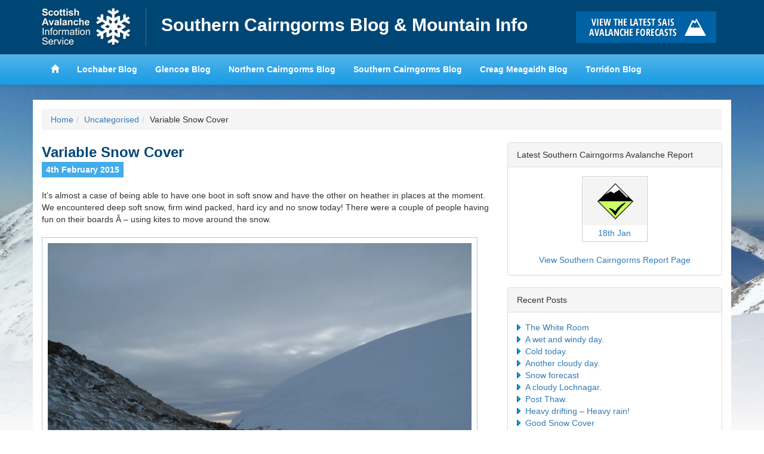

--- FILE ---
content_type: text/html; charset=UTF-8
request_url: https://scairngormsblog.sais.gov.uk/2015/02/variable-snow-cover/
body_size: 11411
content:
<!DOCTYPE html>
<html lang="en">
<head>
<meta charset="utf-8">
<meta http-equiv="X-UA-Compatible" content="IE=edge">
<meta name="viewport" content="width=device-width, initial-scale=1">
<title>Southern Cairngorms Blog &amp; Mountain Info &raquo; Variable Snow Cover</title>
<link href='https://fonts.googleapis.com/css?family=Karla:400,700,400italic,700italic' rel='stylesheet' type='text/css'>
<meta name='robots' content='max-image-preview:large' />
<link rel="alternate" type="application/rss+xml" title="Southern Cairngorms Blog &amp; Mountain Info &raquo; Variable Snow Cover Comments Feed" href="https://scairngormsblog.sais.gov.uk/2015/02/variable-snow-cover/feed/" />
<link rel="alternate" title="oEmbed (JSON)" type="application/json+oembed" href="https://scairngormsblog.sais.gov.uk/wp-json/oembed/1.0/embed?url=https%3A%2F%2Fscairngormsblog.sais.gov.uk%2F2015%2F02%2Fvariable-snow-cover%2F" />
<link rel="alternate" title="oEmbed (XML)" type="text/xml+oembed" href="https://scairngormsblog.sais.gov.uk/wp-json/oembed/1.0/embed?url=https%3A%2F%2Fscairngormsblog.sais.gov.uk%2F2015%2F02%2Fvariable-snow-cover%2F&#038;format=xml" />
<style id='wp-img-auto-sizes-contain-inline-css' type='text/css'>
img:is([sizes=auto i],[sizes^="auto," i]){contain-intrinsic-size:3000px 1500px}
/*# sourceURL=wp-img-auto-sizes-contain-inline-css */
</style>
<style id='wp-emoji-styles-inline-css' type='text/css'>

	img.wp-smiley, img.emoji {
		display: inline !important;
		border: none !important;
		box-shadow: none !important;
		height: 1em !important;
		width: 1em !important;
		margin: 0 0.07em !important;
		vertical-align: -0.1em !important;
		background: none !important;
		padding: 0 !important;
	}
/*# sourceURL=wp-emoji-styles-inline-css */
</style>
<style id='wp-block-library-inline-css' type='text/css'>
:root{--wp-block-synced-color:#7a00df;--wp-block-synced-color--rgb:122,0,223;--wp-bound-block-color:var(--wp-block-synced-color);--wp-editor-canvas-background:#ddd;--wp-admin-theme-color:#007cba;--wp-admin-theme-color--rgb:0,124,186;--wp-admin-theme-color-darker-10:#006ba1;--wp-admin-theme-color-darker-10--rgb:0,107,160.5;--wp-admin-theme-color-darker-20:#005a87;--wp-admin-theme-color-darker-20--rgb:0,90,135;--wp-admin-border-width-focus:2px}@media (min-resolution:192dpi){:root{--wp-admin-border-width-focus:1.5px}}.wp-element-button{cursor:pointer}:root .has-very-light-gray-background-color{background-color:#eee}:root .has-very-dark-gray-background-color{background-color:#313131}:root .has-very-light-gray-color{color:#eee}:root .has-very-dark-gray-color{color:#313131}:root .has-vivid-green-cyan-to-vivid-cyan-blue-gradient-background{background:linear-gradient(135deg,#00d084,#0693e3)}:root .has-purple-crush-gradient-background{background:linear-gradient(135deg,#34e2e4,#4721fb 50%,#ab1dfe)}:root .has-hazy-dawn-gradient-background{background:linear-gradient(135deg,#faaca8,#dad0ec)}:root .has-subdued-olive-gradient-background{background:linear-gradient(135deg,#fafae1,#67a671)}:root .has-atomic-cream-gradient-background{background:linear-gradient(135deg,#fdd79a,#004a59)}:root .has-nightshade-gradient-background{background:linear-gradient(135deg,#330968,#31cdcf)}:root .has-midnight-gradient-background{background:linear-gradient(135deg,#020381,#2874fc)}:root{--wp--preset--font-size--normal:16px;--wp--preset--font-size--huge:42px}.has-regular-font-size{font-size:1em}.has-larger-font-size{font-size:2.625em}.has-normal-font-size{font-size:var(--wp--preset--font-size--normal)}.has-huge-font-size{font-size:var(--wp--preset--font-size--huge)}.has-text-align-center{text-align:center}.has-text-align-left{text-align:left}.has-text-align-right{text-align:right}.has-fit-text{white-space:nowrap!important}#end-resizable-editor-section{display:none}.aligncenter{clear:both}.items-justified-left{justify-content:flex-start}.items-justified-center{justify-content:center}.items-justified-right{justify-content:flex-end}.items-justified-space-between{justify-content:space-between}.screen-reader-text{border:0;clip-path:inset(50%);height:1px;margin:-1px;overflow:hidden;padding:0;position:absolute;width:1px;word-wrap:normal!important}.screen-reader-text:focus{background-color:#ddd;clip-path:none;color:#444;display:block;font-size:1em;height:auto;left:5px;line-height:normal;padding:15px 23px 14px;text-decoration:none;top:5px;width:auto;z-index:100000}html :where(.has-border-color){border-style:solid}html :where([style*=border-top-color]){border-top-style:solid}html :where([style*=border-right-color]){border-right-style:solid}html :where([style*=border-bottom-color]){border-bottom-style:solid}html :where([style*=border-left-color]){border-left-style:solid}html :where([style*=border-width]){border-style:solid}html :where([style*=border-top-width]){border-top-style:solid}html :where([style*=border-right-width]){border-right-style:solid}html :where([style*=border-bottom-width]){border-bottom-style:solid}html :where([style*=border-left-width]){border-left-style:solid}html :where(img[class*=wp-image-]){height:auto;max-width:100%}:where(figure){margin:0 0 1em}html :where(.is-position-sticky){--wp-admin--admin-bar--position-offset:var(--wp-admin--admin-bar--height,0px)}@media screen and (max-width:600px){html :where(.is-position-sticky){--wp-admin--admin-bar--position-offset:0px}}

/*# sourceURL=wp-block-library-inline-css */
</style><style id='global-styles-inline-css' type='text/css'>
:root{--wp--preset--aspect-ratio--square: 1;--wp--preset--aspect-ratio--4-3: 4/3;--wp--preset--aspect-ratio--3-4: 3/4;--wp--preset--aspect-ratio--3-2: 3/2;--wp--preset--aspect-ratio--2-3: 2/3;--wp--preset--aspect-ratio--16-9: 16/9;--wp--preset--aspect-ratio--9-16: 9/16;--wp--preset--color--black: #000000;--wp--preset--color--cyan-bluish-gray: #abb8c3;--wp--preset--color--white: #ffffff;--wp--preset--color--pale-pink: #f78da7;--wp--preset--color--vivid-red: #cf2e2e;--wp--preset--color--luminous-vivid-orange: #ff6900;--wp--preset--color--luminous-vivid-amber: #fcb900;--wp--preset--color--light-green-cyan: #7bdcb5;--wp--preset--color--vivid-green-cyan: #00d084;--wp--preset--color--pale-cyan-blue: #8ed1fc;--wp--preset--color--vivid-cyan-blue: #0693e3;--wp--preset--color--vivid-purple: #9b51e0;--wp--preset--gradient--vivid-cyan-blue-to-vivid-purple: linear-gradient(135deg,rgb(6,147,227) 0%,rgb(155,81,224) 100%);--wp--preset--gradient--light-green-cyan-to-vivid-green-cyan: linear-gradient(135deg,rgb(122,220,180) 0%,rgb(0,208,130) 100%);--wp--preset--gradient--luminous-vivid-amber-to-luminous-vivid-orange: linear-gradient(135deg,rgb(252,185,0) 0%,rgb(255,105,0) 100%);--wp--preset--gradient--luminous-vivid-orange-to-vivid-red: linear-gradient(135deg,rgb(255,105,0) 0%,rgb(207,46,46) 100%);--wp--preset--gradient--very-light-gray-to-cyan-bluish-gray: linear-gradient(135deg,rgb(238,238,238) 0%,rgb(169,184,195) 100%);--wp--preset--gradient--cool-to-warm-spectrum: linear-gradient(135deg,rgb(74,234,220) 0%,rgb(151,120,209) 20%,rgb(207,42,186) 40%,rgb(238,44,130) 60%,rgb(251,105,98) 80%,rgb(254,248,76) 100%);--wp--preset--gradient--blush-light-purple: linear-gradient(135deg,rgb(255,206,236) 0%,rgb(152,150,240) 100%);--wp--preset--gradient--blush-bordeaux: linear-gradient(135deg,rgb(254,205,165) 0%,rgb(254,45,45) 50%,rgb(107,0,62) 100%);--wp--preset--gradient--luminous-dusk: linear-gradient(135deg,rgb(255,203,112) 0%,rgb(199,81,192) 50%,rgb(65,88,208) 100%);--wp--preset--gradient--pale-ocean: linear-gradient(135deg,rgb(255,245,203) 0%,rgb(182,227,212) 50%,rgb(51,167,181) 100%);--wp--preset--gradient--electric-grass: linear-gradient(135deg,rgb(202,248,128) 0%,rgb(113,206,126) 100%);--wp--preset--gradient--midnight: linear-gradient(135deg,rgb(2,3,129) 0%,rgb(40,116,252) 100%);--wp--preset--font-size--small: 13px;--wp--preset--font-size--medium: 20px;--wp--preset--font-size--large: 36px;--wp--preset--font-size--x-large: 42px;--wp--preset--spacing--20: 0.44rem;--wp--preset--spacing--30: 0.67rem;--wp--preset--spacing--40: 1rem;--wp--preset--spacing--50: 1.5rem;--wp--preset--spacing--60: 2.25rem;--wp--preset--spacing--70: 3.38rem;--wp--preset--spacing--80: 5.06rem;--wp--preset--shadow--natural: 6px 6px 9px rgba(0, 0, 0, 0.2);--wp--preset--shadow--deep: 12px 12px 50px rgba(0, 0, 0, 0.4);--wp--preset--shadow--sharp: 6px 6px 0px rgba(0, 0, 0, 0.2);--wp--preset--shadow--outlined: 6px 6px 0px -3px rgb(255, 255, 255), 6px 6px rgb(0, 0, 0);--wp--preset--shadow--crisp: 6px 6px 0px rgb(0, 0, 0);}:where(.is-layout-flex){gap: 0.5em;}:where(.is-layout-grid){gap: 0.5em;}body .is-layout-flex{display: flex;}.is-layout-flex{flex-wrap: wrap;align-items: center;}.is-layout-flex > :is(*, div){margin: 0;}body .is-layout-grid{display: grid;}.is-layout-grid > :is(*, div){margin: 0;}:where(.wp-block-columns.is-layout-flex){gap: 2em;}:where(.wp-block-columns.is-layout-grid){gap: 2em;}:where(.wp-block-post-template.is-layout-flex){gap: 1.25em;}:where(.wp-block-post-template.is-layout-grid){gap: 1.25em;}.has-black-color{color: var(--wp--preset--color--black) !important;}.has-cyan-bluish-gray-color{color: var(--wp--preset--color--cyan-bluish-gray) !important;}.has-white-color{color: var(--wp--preset--color--white) !important;}.has-pale-pink-color{color: var(--wp--preset--color--pale-pink) !important;}.has-vivid-red-color{color: var(--wp--preset--color--vivid-red) !important;}.has-luminous-vivid-orange-color{color: var(--wp--preset--color--luminous-vivid-orange) !important;}.has-luminous-vivid-amber-color{color: var(--wp--preset--color--luminous-vivid-amber) !important;}.has-light-green-cyan-color{color: var(--wp--preset--color--light-green-cyan) !important;}.has-vivid-green-cyan-color{color: var(--wp--preset--color--vivid-green-cyan) !important;}.has-pale-cyan-blue-color{color: var(--wp--preset--color--pale-cyan-blue) !important;}.has-vivid-cyan-blue-color{color: var(--wp--preset--color--vivid-cyan-blue) !important;}.has-vivid-purple-color{color: var(--wp--preset--color--vivid-purple) !important;}.has-black-background-color{background-color: var(--wp--preset--color--black) !important;}.has-cyan-bluish-gray-background-color{background-color: var(--wp--preset--color--cyan-bluish-gray) !important;}.has-white-background-color{background-color: var(--wp--preset--color--white) !important;}.has-pale-pink-background-color{background-color: var(--wp--preset--color--pale-pink) !important;}.has-vivid-red-background-color{background-color: var(--wp--preset--color--vivid-red) !important;}.has-luminous-vivid-orange-background-color{background-color: var(--wp--preset--color--luminous-vivid-orange) !important;}.has-luminous-vivid-amber-background-color{background-color: var(--wp--preset--color--luminous-vivid-amber) !important;}.has-light-green-cyan-background-color{background-color: var(--wp--preset--color--light-green-cyan) !important;}.has-vivid-green-cyan-background-color{background-color: var(--wp--preset--color--vivid-green-cyan) !important;}.has-pale-cyan-blue-background-color{background-color: var(--wp--preset--color--pale-cyan-blue) !important;}.has-vivid-cyan-blue-background-color{background-color: var(--wp--preset--color--vivid-cyan-blue) !important;}.has-vivid-purple-background-color{background-color: var(--wp--preset--color--vivid-purple) !important;}.has-black-border-color{border-color: var(--wp--preset--color--black) !important;}.has-cyan-bluish-gray-border-color{border-color: var(--wp--preset--color--cyan-bluish-gray) !important;}.has-white-border-color{border-color: var(--wp--preset--color--white) !important;}.has-pale-pink-border-color{border-color: var(--wp--preset--color--pale-pink) !important;}.has-vivid-red-border-color{border-color: var(--wp--preset--color--vivid-red) !important;}.has-luminous-vivid-orange-border-color{border-color: var(--wp--preset--color--luminous-vivid-orange) !important;}.has-luminous-vivid-amber-border-color{border-color: var(--wp--preset--color--luminous-vivid-amber) !important;}.has-light-green-cyan-border-color{border-color: var(--wp--preset--color--light-green-cyan) !important;}.has-vivid-green-cyan-border-color{border-color: var(--wp--preset--color--vivid-green-cyan) !important;}.has-pale-cyan-blue-border-color{border-color: var(--wp--preset--color--pale-cyan-blue) !important;}.has-vivid-cyan-blue-border-color{border-color: var(--wp--preset--color--vivid-cyan-blue) !important;}.has-vivid-purple-border-color{border-color: var(--wp--preset--color--vivid-purple) !important;}.has-vivid-cyan-blue-to-vivid-purple-gradient-background{background: var(--wp--preset--gradient--vivid-cyan-blue-to-vivid-purple) !important;}.has-light-green-cyan-to-vivid-green-cyan-gradient-background{background: var(--wp--preset--gradient--light-green-cyan-to-vivid-green-cyan) !important;}.has-luminous-vivid-amber-to-luminous-vivid-orange-gradient-background{background: var(--wp--preset--gradient--luminous-vivid-amber-to-luminous-vivid-orange) !important;}.has-luminous-vivid-orange-to-vivid-red-gradient-background{background: var(--wp--preset--gradient--luminous-vivid-orange-to-vivid-red) !important;}.has-very-light-gray-to-cyan-bluish-gray-gradient-background{background: var(--wp--preset--gradient--very-light-gray-to-cyan-bluish-gray) !important;}.has-cool-to-warm-spectrum-gradient-background{background: var(--wp--preset--gradient--cool-to-warm-spectrum) !important;}.has-blush-light-purple-gradient-background{background: var(--wp--preset--gradient--blush-light-purple) !important;}.has-blush-bordeaux-gradient-background{background: var(--wp--preset--gradient--blush-bordeaux) !important;}.has-luminous-dusk-gradient-background{background: var(--wp--preset--gradient--luminous-dusk) !important;}.has-pale-ocean-gradient-background{background: var(--wp--preset--gradient--pale-ocean) !important;}.has-electric-grass-gradient-background{background: var(--wp--preset--gradient--electric-grass) !important;}.has-midnight-gradient-background{background: var(--wp--preset--gradient--midnight) !important;}.has-small-font-size{font-size: var(--wp--preset--font-size--small) !important;}.has-medium-font-size{font-size: var(--wp--preset--font-size--medium) !important;}.has-large-font-size{font-size: var(--wp--preset--font-size--large) !important;}.has-x-large-font-size{font-size: var(--wp--preset--font-size--x-large) !important;}
/*# sourceURL=global-styles-inline-css */
</style>

<style id='classic-theme-styles-inline-css' type='text/css'>
/*! This file is auto-generated */
.wp-block-button__link{color:#fff;background-color:#32373c;border-radius:9999px;box-shadow:none;text-decoration:none;padding:calc(.667em + 2px) calc(1.333em + 2px);font-size:1.125em}.wp-block-file__button{background:#32373c;color:#fff;text-decoration:none}
/*# sourceURL=/wp-includes/css/classic-themes.min.css */
</style>
<link rel='stylesheet' id='leaflet-css-css' href='https://scairngormsblog.sais.gov.uk/wp-content/plugins/meow-lightbox/app/style.min.css?ver=1766395403' type='text/css' media='all' />
<link rel='stylesheet' id='hs-headers-front-css' href='https://scairngormsblog.sais.gov.uk/wp-content/themes/saisblog/admin/headers/css/front.css?ver=cf30f3f7dc399568a81fe2e69a7991d5' type='text/css' media='all' />
<link rel='stylesheet' id='bootstrap-css' href='https://scairngormsblog.sais.gov.uk/wp-content/themes/saisblog/css/bootstrap.min.css?ver=cf30f3f7dc399568a81fe2e69a7991d5' type='text/css' media='all' />
<script type="text/javascript" src="https://scairngormsblog.sais.gov.uk/wp-includes/js/dist/hooks.min.js?ver=dd5603f07f9220ed27f1" id="wp-hooks-js"></script>
<script type="text/javascript" src="https://scairngormsblog.sais.gov.uk/wp-includes/js/dist/i18n.min.js?ver=c26c3dc7bed366793375" id="wp-i18n-js"></script>
<script type="text/javascript" id="wp-i18n-js-after">
/* <![CDATA[ */
wp.i18n.setLocaleData( { 'text direction\u0004ltr': [ 'ltr' ] } );
//# sourceURL=wp-i18n-js-after
/* ]]> */
</script>
<script type="text/javascript" id="mwl-build-js-js-extra">
/* <![CDATA[ */
var mwl_settings = {"api_url":"https://scairngormsblog.sais.gov.uk/wp-json/meow-lightbox/v1/","rest_nonce":"dadfd84dbc","plugin_url":"https://scairngormsblog.sais.gov.uk/wp-content/plugins/meow-lightbox/app/","version":"1766395403","settings":{"rtf_slider_fix":false,"engine":"default","backdrop_opacity":85,"theme":"dark","flat_orientation":"below","orientation":"auto","selector":".entry-content, .gallery, .mgl-gallery, .wp-block-gallery, .post","selector_ahead":false,"deep_linking":"","deep_linking_slug":"mwl","rendering_delay":300,"include_orphans":false,"js_logs":false,"social_sharing":false,"social_sharing_facebook":true,"social_sharing_twitter":true,"social_sharing_pinterest":true,"separate_galleries":false,"disable_arrows_on_mobile":false,"animation_toggle":"none","animation_speed":"normal","low_res_placeholder":"","wordpress_big_image":false,"right_click_protection":true,"magnification":true,"full_screen":true,"anti_selector":"ul.articles li .img","preloading":false,"download_link":false,"caption_source":"caption","caption_ellipsis":true,"exif":{"title":"","caption":"1","camera":"","lens":"","date":"","date_timezone":false,"shutter_speed":"","aperture":"","focal_length":"","iso":"","keywords":false,"metadata_toggle":false},"slideshow":{"enabled":false,"timer":"3000"},"map":{"enabled":false}}};
//# sourceURL=mwl-build-js-js-extra
/* ]]> */
</script>
<script type="text/javascript" src="https://scairngormsblog.sais.gov.uk/wp-content/plugins/meow-lightbox/app/lightbox.js?ver=1766395403" id="mwl-build-js-js"></script>
<script type="text/javascript" src="https://scairngormsblog.sais.gov.uk/wp-includes/js/jquery/jquery.min.js?ver=3.7.1" id="jquery-core-js"></script>
<script type="text/javascript" src="https://scairngormsblog.sais.gov.uk/wp-includes/js/jquery/jquery-migrate.min.js?ver=3.4.1" id="jquery-migrate-js"></script>
<script type="text/javascript" src="https://scairngormsblog.sais.gov.uk/wp-content/themes/saisblog/admin/headers/js/front-slideshow.js?ver=cf30f3f7dc399568a81fe2e69a7991d5" id="hotscot-slideshow-js"></script>
<link rel="https://api.w.org/" href="https://scairngormsblog.sais.gov.uk/wp-json/" /><link rel="alternate" title="JSON" type="application/json" href="https://scairngormsblog.sais.gov.uk/wp-json/wp/v2/posts/2690" /><link rel="EditURI" type="application/rsd+xml" title="RSD" href="https://scairngormsblog.sais.gov.uk/xmlrpc.php?rsd" />

<link rel="canonical" href="https://scairngormsblog.sais.gov.uk/2015/02/variable-snow-cover/" />
<link rel='shortlink' href='https://scairngormsblog.sais.gov.uk/?p=2690' />
<link rel="stylesheet" href="https://scairngormsblog.sais.gov.uk/wp-content/themes/saisblog/style.min.css?v=1.1.2">
<link rel="stylesheet" href="https://scairngormsblog.sais.gov.uk/wp-content/themes/saisblog/css/responsive.min.css?v=1.1.2">
<!-- HTML5 Shim and Respond.js IE8 support of HTML5 elements and media queries -->
<!-- WARNING: Respond.js doesn't work if you view the page via file:// -->
<!--[if lt IE 9]>
      <script src="https://oss.maxcdn.com/html5shiv/3.7.2/html5shiv.min.js"></script>
      <script src="https://oss.maxcdn.com/respond/1.4.2/respond.min.js"></script>
    <![endif]-->
</head>
<body class="wp-singular post-template-default single single-post postid-2690 single-format-standard wp-theme-saisblog"><script type="application/javascript" id="mwl-data-script">
var mwl_data = {"2685":{"success":true,"file":"https:\/\/scairngormsblog.sais.gov.uk\/wp-content\/uploads\/2015\/02\/2015-02-04-11.52.20.jpg","file_srcset":"https:\/\/scairngormsblog.sais.gov.uk\/wp-content\/uploads\/2015\/02\/2015-02-04-11.52.20.jpg 3456w, https:\/\/scairngormsblog.sais.gov.uk\/wp-content\/uploads\/2015\/02\/2015-02-04-11.52.20-300x225.jpg 300w, https:\/\/scairngormsblog.sais.gov.uk\/wp-content\/uploads\/2015\/02\/2015-02-04-11.52.20-740x555.jpg 740w","file_sizes":"(max-width: 3456px) 100vw, 3456px","dimension":{"width":3456,"height":2592},"download_link":"https:\/\/scairngormsblog.sais.gov.uk\/wp-content\/uploads\/2015\/02\/2015-02-04-11.52.20.jpg","data":{"id":2685,"title":"2015-02-04 11.52.20","caption":"A tale of two aspects","description":"","alt_text":"","gps":"N\/A","copyright":"N\/A","camera":"Canon PowerShot G10","date":"4th February 2015 - 11:52 am","lens":"N\/A","aperture":"f\/4","focal_length":"6mm","iso":"ISO 80","shutter_speed":"1\/800","keywords":"N\/A"}},"2686":{"success":true,"file":"https:\/\/scairngormsblog.sais.gov.uk\/wp-content\/uploads\/2015\/02\/2015-02-04-12.44.33.jpg","file_srcset":"https:\/\/scairngormsblog.sais.gov.uk\/wp-content\/uploads\/2015\/02\/2015-02-04-12.44.33.jpg 3456w, https:\/\/scairngormsblog.sais.gov.uk\/wp-content\/uploads\/2015\/02\/2015-02-04-12.44.33-300x225.jpg 300w, https:\/\/scairngormsblog.sais.gov.uk\/wp-content\/uploads\/2015\/02\/2015-02-04-12.44.33-740x555.jpg 740w","file_sizes":"(max-width: 3456px) 100vw, 3456px","dimension":{"width":3456,"height":2592},"download_link":"https:\/\/scairngormsblog.sais.gov.uk\/wp-content\/uploads\/2015\/02\/2015-02-04-12.44.33.jpg","data":{"id":2686,"title":"2015-02-04 12.44.33","caption":"Scoured NW and N aspects","description":"","alt_text":"","gps":"N\/A","copyright":"N\/A","camera":"Canon PowerShot G10","date":"4th February 2015 - 12:44 pm","lens":"N\/A","aperture":"f\/4","focal_length":"6mm","iso":"ISO 80","shutter_speed":"1\/1250","keywords":"N\/A"}},"2688":{"success":true,"file":"https:\/\/scairngormsblog.sais.gov.uk\/wp-content\/uploads\/2015\/02\/2015-02-04-13.11.48.jpg","file_srcset":"https:\/\/scairngormsblog.sais.gov.uk\/wp-content\/uploads\/2015\/02\/2015-02-04-13.11.48.jpg 2592w, https:\/\/scairngormsblog.sais.gov.uk\/wp-content\/uploads\/2015\/02\/2015-02-04-13.11.48-300x400.jpg 300w, https:\/\/scairngormsblog.sais.gov.uk\/wp-content\/uploads\/2015\/02\/2015-02-04-13.11.48-740x987.jpg 740w","file_sizes":"(max-width: 2592px) 100vw, 2592px","dimension":{"width":2592,"height":3456},"download_link":"https:\/\/scairngormsblog.sais.gov.uk\/wp-content\/uploads\/2015\/02\/2015-02-04-13.11.48.jpg","data":{"id":2688,"title":"2015-02-04 13.11.48","caption":"Kites + boards = FUN!","description":"","alt_text":"","gps":"N\/A","copyright":"N\/A","camera":"Canon PowerShot G10","date":"4th February 2015 - 1:11 pm","lens":"N\/A","aperture":"f\/4.5","focal_length":"25mm","iso":"ISO 80","shutter_speed":"1\/1000","keywords":"N\/A"}},"2687":{"success":true,"file":"https:\/\/scairngormsblog.sais.gov.uk\/wp-content\/uploads\/2015\/02\/2015-02-04-13.03.12.jpg","file_srcset":"https:\/\/scairngormsblog.sais.gov.uk\/wp-content\/uploads\/2015\/02\/2015-02-04-13.03.12.jpg 3456w, https:\/\/scairngormsblog.sais.gov.uk\/wp-content\/uploads\/2015\/02\/2015-02-04-13.03.12-300x225.jpg 300w, https:\/\/scairngormsblog.sais.gov.uk\/wp-content\/uploads\/2015\/02\/2015-02-04-13.03.12-740x555.jpg 740w","file_sizes":"(max-width: 3456px) 100vw, 3456px","dimension":{"width":3456,"height":2592},"download_link":"https:\/\/scairngormsblog.sais.gov.uk\/wp-content\/uploads\/2015\/02\/2015-02-04-13.03.12.jpg","data":{"id":2687,"title":"2015-02-04 13.03.12","caption":"The way to travel...","description":"","alt_text":"","gps":"N\/A","copyright":"N\/A","camera":"Canon PowerShot G10","date":"4th February 2015 - 1:03 pm","lens":"N\/A","aperture":"f\/4.5","focal_length":"25mm","iso":"ISO 80","shutter_speed":"1\/1000","keywords":"N\/A"}}};
var mwl_data_has_dynamic_cache = false;
</script>

      <!-- Google tag (gtag.js) -->
      <script async src="https://www.googletagmanager.com/gtag/js?id=G-G4FYE11NBV"></script>
      <script>
        window.dataLayer = window.dataLayer || [];
        function gtag(){dataLayer.push(arguments);}
        gtag('js', new Date());

        gtag('config', 'G-G4FYE11NBV');
      </script>
    <header id="saisbrand" class="container-fluid">
<div class="container">
	<div class="row limit">
		<div class="col-sm-9 header-logo-wrap">
			<a href="https://www.sais.gov.uk" class="bgimage logo">Home</a>
			<h1><a href="https://scairngormsblog.sais.gov.uk" title="Southern Cairngorms Blog &amp; Mountain Info">Southern Cairngorms Blog &amp; Mountain Info</a></h1>
		</div>
		<div id="button-holder" class="col-sm-3 buttonscontainer clearfix">
			<a href="https://www.sais.gov.uk" class="bgimage buttons learn" title="Click here to visit the main SAIS website and read the latest avalanche forecasts for the Scottish mountains">Click here to visit the main SAIS website and read the latest avalanche forecasts for the Scottish mountains</a>
		</div>
	</div>
</div>
</header>
<header id="mainheader" class="navbar navbar-default container-fluid navbar-static-top">
<div class="container">
	<div class="navbar-header">
		<button type="button" class="btn navbar-toggle" data-toggle="collapse" data-target="#mainnav">
		<span class="menutext">View SAIS Blog List</span>
		<span class="menuicon">
		<span class="icon-bar"></span>
		<span class="icon-bar"></span>
		<span class="icon-bar"></span>
		</span>
		</button>
	</div>
	<div class="limit">
		<nav id="mainnav" role="navigation" class="collapse navbar-collapse">
		<ul class="nav navbar-nav navbar-left">
			<li><a href="https://www.sais.gov.uk"><span class="glyphicon glyphicon-home"></span></a></li>
			<li><a href="https://lochaberblog.sais.gov.uk">Lochaber Blog</a></li>
			<li><a href="https://glencoeblog.sais.gov.uk">Glencoe Blog</a></li>
			<li><a href="https://ncairngormsblog.sais.gov.uk">Northern Cairngorms Blog</a></li>
			<li><a href="https://scairngormsblog.sais.gov.uk">Southern Cairngorms Blog</a></li>
			<li><a href="https://meagaidhblog.sais.gov.uk">Creag Meagaidh Blog</a></li>
			<li><a href="https://torridonblog.sais.gov.uk">Torridon Blog</a></li>
		</ul>
		</nav>
	</div>
</div>
</header>
<div class="container">
	<div class="row">
		<div class="content">
				<div class="col-sm-12 visible-sm visible-md visible-lg">
					<ol class="breadcrumb"><li><a href="https://scairngormsblog.sais.gov.uk">Home</a></li><li><a href="https://scairngormsblog.sais.gov.uk/category/uncategorised/" rel="category tag">Uncategorised</a></li><li>Variable Snow Cover</li></ol>				</div>
				<div class="col-sm-8">
					<div class="post">
                    	  							                            <h2 class="post-title">Variable Snow Cover</h2>
                            <p><span class="date">4th February 2015</span>
                                <!-- Posted by scairngormsadmin --></p>
                            <p>It&#8217;s almost a case of being able to have one boot in soft snow and have the other on heather in places at the moment. We encountered deep soft snow, firm wind packed, hard icy and no snow today! There were a couple of people having fun on their boards Â &#8211; using kites to move around the snow.</p>
<div id="attachment_2685" style="width: 750px" class="wp-caption alignnone"><a href="https://scairngormsblog.sais.gov.uk/wp-content/uploads/2015/02/2015-02-04-11.52.20.jpg"><img fetchpriority="high" decoding="async" aria-describedby="caption-attachment-2685" class="size-large wp-image-2685" src="https://scairngormsblog.sais.gov.uk/wp-content/uploads/2015/02/2015-02-04-11.52.20-740x555.jpg" alt="A tale of two aspects" width="740" height="555" srcset="https://scairngormsblog.sais.gov.uk/wp-content/uploads/2015/02/2015-02-04-11.52.20-740x555.jpg 740w, https://scairngormsblog.sais.gov.uk/wp-content/uploads/2015/02/2015-02-04-11.52.20-300x225.jpg 300w" sizes="(max-width: 740px) 100vw, 740px" data-mwl-img-id="2685" /></a></p>
<p id="caption-attachment-2685" class="wp-caption-text">A tale of two aspects</p>
</div>
<div id="attachment_2686" style="width: 750px" class="wp-caption alignnone"><a href="https://scairngormsblog.sais.gov.uk/wp-content/uploads/2015/02/2015-02-04-12.44.33.jpg"><img decoding="async" aria-describedby="caption-attachment-2686" class="size-large wp-image-2686" src="https://scairngormsblog.sais.gov.uk/wp-content/uploads/2015/02/2015-02-04-12.44.33-740x555.jpg" alt="Scoured NW and N aspects" width="740" height="555" srcset="https://scairngormsblog.sais.gov.uk/wp-content/uploads/2015/02/2015-02-04-12.44.33-740x555.jpg 740w, https://scairngormsblog.sais.gov.uk/wp-content/uploads/2015/02/2015-02-04-12.44.33-300x225.jpg 300w" sizes="(max-width: 740px) 100vw, 740px" data-mwl-img-id="2686" /></a></p>
<p id="caption-attachment-2686" class="wp-caption-text">Wind scoured slopes</p>
</div>
<div id="attachment_2688" style="width: 750px" class="wp-caption alignnone"><a href="https://scairngormsblog.sais.gov.uk/wp-content/uploads/2015/02/2015-02-04-13.11.48.jpg"><img decoding="async" aria-describedby="caption-attachment-2688" class="size-large wp-image-2688" src="https://scairngormsblog.sais.gov.uk/wp-content/uploads/2015/02/2015-02-04-13.11.48-740x987.jpg" alt="Kites + boards = FUN!" width="740" height="987" srcset="https://scairngormsblog.sais.gov.uk/wp-content/uploads/2015/02/2015-02-04-13.11.48-740x987.jpg 740w, https://scairngormsblog.sais.gov.uk/wp-content/uploads/2015/02/2015-02-04-13.11.48-300x400.jpg 300w" sizes="(max-width: 740px) 100vw, 740px" data-mwl-img-id="2688" /></a></p>
<p id="caption-attachment-2688" class="wp-caption-text">Kites + boards = FUN!</p>
</div>
<div id="attachment_2687" style="width: 750px" class="wp-caption alignnone"><a href="https://scairngormsblog.sais.gov.uk/wp-content/uploads/2015/02/2015-02-04-13.03.12.jpg"><img loading="lazy" decoding="async" aria-describedby="caption-attachment-2687" class="size-large wp-image-2687" src="https://scairngormsblog.sais.gov.uk/wp-content/uploads/2015/02/2015-02-04-13.03.12-740x555.jpg" alt="The way to travel..." width="740" height="555" srcset="https://scairngormsblog.sais.gov.uk/wp-content/uploads/2015/02/2015-02-04-13.03.12-740x555.jpg 740w, https://scairngormsblog.sais.gov.uk/wp-content/uploads/2015/02/2015-02-04-13.03.12-300x225.jpg 300w" sizes="auto, (max-width: 740px) 100vw, 740px" data-mwl-img-id="2687" /></a></p>
<p id="caption-attachment-2687" class="wp-caption-text">The way to travel&#8230;</p>
</div>
                                                                                    <a name="comments"></a>
<h2>Comments on this post</h2>
<ul id="comments_div" class="list-unstyled">
        <li class="comment clearfix">
        <img alt='' src='https://secure.gravatar.com/avatar/2f0541307d4fd4f410058c7edb026b5c802bcf0226f065f0a8125aa64f85e511?s=48&#038;d=mm&#038;r=g' srcset='https://secure.gravatar.com/avatar/2f0541307d4fd4f410058c7edb026b5c802bcf0226f065f0a8125aa64f85e511?s=96&#038;d=mm&#038;r=g 2x' class='avatar avatar-48 photo' height='48' width='48' loading='lazy' decoding='async'/>        <p><b>Keith</b><br /><small>5th February 2015 5:15 pm</small></p>
        <p>&#8220;a tale of two aspects&#8221;, that&#8217;s very good!!<br />
It was the best of slopes, it was the worst of slopes, perhaps. then again maybe not.</p>
    </li><!-- #comment-## -->
</ul>
<p id="postcomment"><b>Got something to say? Leave a comment</b></p>
<a name="respond"></a>
<form action="https://scairngormsblog.sais.gov.uk/wp-comments-post.php" method="post" id="commentform">
<p><input type="text" name="author" id="author" value="" size="22" tabindex="1" />
<label for="author"><small>Name (required)</small></label></p>
<p><input type="text" name="email" id="email" value="" size="22" tabindex="1" />
<label for="email"><small>Email (required)</small></label></p>
<p><textarea name="comment" id="comment" cols="40" rows="10" tabindex="4"></textarea></p>
<p style="display: none;"><input type="hidden" id="akismet_comment_nonce" name="akismet_comment_nonce" value="b0215dac4d" /></p><p style="display: none !important;" class="akismet-fields-container" data-prefix="ak_"><label>&#916;<textarea name="ak_hp_textarea" cols="45" rows="8" maxlength="100"></textarea></label><input type="hidden" id="ak_js_1" name="ak_js" value="210"/><script>document.getElementById( "ak_js_1" ).setAttribute( "value", ( new Date() ).getTime() );</script></p><p><input name="submit" type="submit" id="submit" tabindex="5" value="Submit Comment" class="btn btn-primary" />
<input type="hidden" name="comment_post_ID" value="2690" />
</p>
</form>
                    </div>
				</div>
				<div class="col-sm-4">
    <ul id="dynamic-sidebar">
        <div class="panel panel-default">
            <div class="panel-heading">Latest Southern Cairngorms Avalanche Report</div>
            <div class="panel-body">
                <div id="forecast" data-area-id="5">
                    <img class="ajaxloader" style="display:block; width: 16px; height: 16px; margin: 20px auto 10px auto;" src="https://scairngormsblog.sais.gov.uk/wp-content/themes/saisblog/images/ajax-loader.gif" alt="Loading latest reports">
                </div>
                <div class="row">
                    <a target="_blank" style="display: block; text-align: center; padding-top: 20px" class="col-sm-12" href="https://www.sais.gov.uk/southern-cairngorms/">View Southern Cairngorms Report Page</a>
                </div>
            </div>
        </div>

        
                    
		<div class="panel panel-default">
		<div class="panel-heading">Recent Posts</div><div class="panel-body">
		<ul>
											<li>
					<a href="https://scairngormsblog.sais.gov.uk/2026/01/the-white-room-2/">The White Room</a>
									</li>
											<li>
					<a href="https://scairngormsblog.sais.gov.uk/2026/01/a-wet-and-windy-day-3/">A wet and windy day.</a>
									</li>
											<li>
					<a href="https://scairngormsblog.sais.gov.uk/2026/01/cold-today-2/">Cold today.</a>
									</li>
											<li>
					<a href="https://scairngormsblog.sais.gov.uk/2026/01/13492/">Another cloudy day.</a>
									</li>
											<li>
					<a href="https://scairngormsblog.sais.gov.uk/2026/01/snow-forecast-9/">Snow forecast</a>
									</li>
											<li>
					<a href="https://scairngormsblog.sais.gov.uk/2026/01/a-cloudy-lochnagar-2/">A cloudy Lochnagar.</a>
									</li>
											<li>
					<a href="https://scairngormsblog.sais.gov.uk/2026/01/post-thaw-4/">Post Thaw.</a>
									</li>
											<li>
					<a href="https://scairngormsblog.sais.gov.uk/2026/01/heavy-drifting-heavy-rain/">Heavy drifting &#8211; Heavy rain!</a>
									</li>
											<li>
					<a href="https://scairngormsblog.sais.gov.uk/2026/01/good-snow-cover-2/">Good Snow Cover</a>
									</li>
											<li>
					<a href="https://scairngormsblog.sais.gov.uk/2026/01/a-white-landscape-2/">A white landscape.</a>
									</li>
					</ul>

		</div></div><div class="panel panel-default"><div class="panel-heading">Archives</div><div class="panel-body">		<label class="screen-reader-text" for="archives-dropdown-2">Archives</label>
		<select id="archives-dropdown-2" name="archive-dropdown">
			
			<option value="">Select Month</option>
				<option value='https://scairngormsblog.sais.gov.uk/2026/01/'> January 2026 </option>
	<option value='https://scairngormsblog.sais.gov.uk/2025/12/'> December 2025 </option>
	<option value='https://scairngormsblog.sais.gov.uk/2025/04/'> April 2025 </option>
	<option value='https://scairngormsblog.sais.gov.uk/2025/03/'> March 2025 </option>
	<option value='https://scairngormsblog.sais.gov.uk/2025/02/'> February 2025 </option>
	<option value='https://scairngormsblog.sais.gov.uk/2025/01/'> January 2025 </option>
	<option value='https://scairngormsblog.sais.gov.uk/2024/12/'> December 2024 </option>
	<option value='https://scairngormsblog.sais.gov.uk/2024/11/'> November 2024 </option>
	<option value='https://scairngormsblog.sais.gov.uk/2024/04/'> April 2024 </option>
	<option value='https://scairngormsblog.sais.gov.uk/2024/03/'> March 2024 </option>
	<option value='https://scairngormsblog.sais.gov.uk/2024/02/'> February 2024 </option>
	<option value='https://scairngormsblog.sais.gov.uk/2024/01/'> January 2024 </option>
	<option value='https://scairngormsblog.sais.gov.uk/2023/12/'> December 2023 </option>
	<option value='https://scairngormsblog.sais.gov.uk/2023/04/'> April 2023 </option>
	<option value='https://scairngormsblog.sais.gov.uk/2023/03/'> March 2023 </option>
	<option value='https://scairngormsblog.sais.gov.uk/2023/02/'> February 2023 </option>
	<option value='https://scairngormsblog.sais.gov.uk/2023/01/'> January 2023 </option>
	<option value='https://scairngormsblog.sais.gov.uk/2022/12/'> December 2022 </option>
	<option value='https://scairngormsblog.sais.gov.uk/2022/04/'> April 2022 </option>
	<option value='https://scairngormsblog.sais.gov.uk/2022/03/'> March 2022 </option>
	<option value='https://scairngormsblog.sais.gov.uk/2022/02/'> February 2022 </option>
	<option value='https://scairngormsblog.sais.gov.uk/2022/01/'> January 2022 </option>
	<option value='https://scairngormsblog.sais.gov.uk/2021/12/'> December 2021 </option>
	<option value='https://scairngormsblog.sais.gov.uk/2021/05/'> May 2021 </option>
	<option value='https://scairngormsblog.sais.gov.uk/2021/04/'> April 2021 </option>
	<option value='https://scairngormsblog.sais.gov.uk/2021/03/'> March 2021 </option>
	<option value='https://scairngormsblog.sais.gov.uk/2021/02/'> February 2021 </option>
	<option value='https://scairngormsblog.sais.gov.uk/2021/01/'> January 2021 </option>
	<option value='https://scairngormsblog.sais.gov.uk/2020/12/'> December 2020 </option>
	<option value='https://scairngormsblog.sais.gov.uk/2020/03/'> March 2020 </option>
	<option value='https://scairngormsblog.sais.gov.uk/2020/02/'> February 2020 </option>
	<option value='https://scairngormsblog.sais.gov.uk/2020/01/'> January 2020 </option>
	<option value='https://scairngormsblog.sais.gov.uk/2019/12/'> December 2019 </option>
	<option value='https://scairngormsblog.sais.gov.uk/2019/04/'> April 2019 </option>
	<option value='https://scairngormsblog.sais.gov.uk/2019/03/'> March 2019 </option>
	<option value='https://scairngormsblog.sais.gov.uk/2019/02/'> February 2019 </option>
	<option value='https://scairngormsblog.sais.gov.uk/2019/01/'> January 2019 </option>
	<option value='https://scairngormsblog.sais.gov.uk/2018/12/'> December 2018 </option>
	<option value='https://scairngormsblog.sais.gov.uk/2018/04/'> April 2018 </option>
	<option value='https://scairngormsblog.sais.gov.uk/2018/03/'> March 2018 </option>
	<option value='https://scairngormsblog.sais.gov.uk/2018/02/'> February 2018 </option>
	<option value='https://scairngormsblog.sais.gov.uk/2018/01/'> January 2018 </option>
	<option value='https://scairngormsblog.sais.gov.uk/2017/12/'> December 2017 </option>
	<option value='https://scairngormsblog.sais.gov.uk/2017/04/'> April 2017 </option>
	<option value='https://scairngormsblog.sais.gov.uk/2017/03/'> March 2017 </option>
	<option value='https://scairngormsblog.sais.gov.uk/2017/02/'> February 2017 </option>
	<option value='https://scairngormsblog.sais.gov.uk/2017/01/'> January 2017 </option>
	<option value='https://scairngormsblog.sais.gov.uk/2016/12/'> December 2016 </option>
	<option value='https://scairngormsblog.sais.gov.uk/2016/04/'> April 2016 </option>
	<option value='https://scairngormsblog.sais.gov.uk/2016/03/'> March 2016 </option>
	<option value='https://scairngormsblog.sais.gov.uk/2016/02/'> February 2016 </option>
	<option value='https://scairngormsblog.sais.gov.uk/2016/01/'> January 2016 </option>
	<option value='https://scairngormsblog.sais.gov.uk/2015/12/'> December 2015 </option>
	<option value='https://scairngormsblog.sais.gov.uk/2015/04/'> April 2015 </option>
	<option value='https://scairngormsblog.sais.gov.uk/2015/03/'> March 2015 </option>
	<option value='https://scairngormsblog.sais.gov.uk/2015/02/'> February 2015 </option>
	<option value='https://scairngormsblog.sais.gov.uk/2015/01/'> January 2015 </option>
	<option value='https://scairngormsblog.sais.gov.uk/2014/12/'> December 2014 </option>
	<option value='https://scairngormsblog.sais.gov.uk/2014/04/'> April 2014 </option>
	<option value='https://scairngormsblog.sais.gov.uk/2014/03/'> March 2014 </option>
	<option value='https://scairngormsblog.sais.gov.uk/2014/02/'> February 2014 </option>
	<option value='https://scairngormsblog.sais.gov.uk/2014/01/'> January 2014 </option>
	<option value='https://scairngormsblog.sais.gov.uk/2013/12/'> December 2013 </option>
	<option value='https://scairngormsblog.sais.gov.uk/2013/05/'> May 2013 </option>
	<option value='https://scairngormsblog.sais.gov.uk/2013/04/'> April 2013 </option>
	<option value='https://scairngormsblog.sais.gov.uk/2013/03/'> March 2013 </option>
	<option value='https://scairngormsblog.sais.gov.uk/2013/02/'> February 2013 </option>
	<option value='https://scairngormsblog.sais.gov.uk/2013/01/'> January 2013 </option>
	<option value='https://scairngormsblog.sais.gov.uk/2012/12/'> December 2012 </option>
	<option value='https://scairngormsblog.sais.gov.uk/2012/04/'> April 2012 </option>
	<option value='https://scairngormsblog.sais.gov.uk/2012/03/'> March 2012 </option>
	<option value='https://scairngormsblog.sais.gov.uk/2012/02/'> February 2012 </option>
	<option value='https://scairngormsblog.sais.gov.uk/2012/01/'> January 2012 </option>
	<option value='https://scairngormsblog.sais.gov.uk/2011/12/'> December 2011 </option>
	<option value='https://scairngormsblog.sais.gov.uk/2011/04/'> April 2011 </option>
	<option value='https://scairngormsblog.sais.gov.uk/2011/03/'> March 2011 </option>
	<option value='https://scairngormsblog.sais.gov.uk/2011/02/'> February 2011 </option>
	<option value='https://scairngormsblog.sais.gov.uk/2011/01/'> January 2011 </option>
	<option value='https://scairngormsblog.sais.gov.uk/2010/12/'> December 2010 </option>
	<option value='https://scairngormsblog.sais.gov.uk/2010/04/'> April 2010 </option>
	<option value='https://scairngormsblog.sais.gov.uk/2010/03/'> March 2010 </option>
	<option value='https://scairngormsblog.sais.gov.uk/2010/02/'> February 2010 </option>
	<option value='https://scairngormsblog.sais.gov.uk/2010/01/'> January 2010 </option>
	<option value='https://scairngormsblog.sais.gov.uk/2009/12/'> December 2009 </option>
	<option value='https://scairngormsblog.sais.gov.uk/2009/04/'> April 2009 </option>
	<option value='https://scairngormsblog.sais.gov.uk/2009/03/'> March 2009 </option>
	<option value='https://scairngormsblog.sais.gov.uk/2009/02/'> February 2009 </option>
	<option value='https://scairngormsblog.sais.gov.uk/2009/01/'> January 2009 </option>
	<option value='https://scairngormsblog.sais.gov.uk/2008/12/'> December 2008 </option>
	<option value='https://scairngormsblog.sais.gov.uk/2008/11/'> November 2008 </option>
	<option value='https://scairngormsblog.sais.gov.uk/2008/04/'> April 2008 </option>
	<option value='https://scairngormsblog.sais.gov.uk/2008/03/'> March 2008 </option>
	<option value='https://scairngormsblog.sais.gov.uk/2008/02/'> February 2008 </option>
	<option value='https://scairngormsblog.sais.gov.uk/2008/01/'> January 2008 </option>
	<option value='https://scairngormsblog.sais.gov.uk/2007/12/'> December 2007 </option>
	<option value='https://scairngormsblog.sais.gov.uk/2007/03/'> March 2007 </option>
	<option value='https://scairngormsblog.sais.gov.uk/2007/02/'> February 2007 </option>
	<option value='https://scairngormsblog.sais.gov.uk/2007/01/'> January 2007 </option>
	<option value='https://scairngormsblog.sais.gov.uk/2006/12/'> December 2006 </option>

		</select>

			<script type="text/javascript">
/* <![CDATA[ */

( ( dropdownId ) => {
	const dropdown = document.getElementById( dropdownId );
	function onSelectChange() {
		setTimeout( () => {
			if ( 'escape' === dropdown.dataset.lastkey ) {
				return;
			}
			if ( dropdown.value ) {
				document.location.href = dropdown.value;
			}
		}, 250 );
	}
	function onKeyUp( event ) {
		if ( 'Escape' === event.key ) {
			dropdown.dataset.lastkey = 'escape';
		} else {
			delete dropdown.dataset.lastkey;
		}
	}
	function onClick() {
		delete dropdown.dataset.lastkey;
	}
	dropdown.addEventListener( 'keyup', onKeyUp );
	dropdown.addEventListener( 'click', onClick );
	dropdown.addEventListener( 'change', onSelectChange );
})( "archives-dropdown-2" );

//# sourceURL=WP_Widget_Archives%3A%3Awidget
/* ]]> */
</script>
</div></div><div class="panel panel-default"><div class="panel-heading">Categories</div><div class="panel-body"><form action="https://scairngormsblog.sais.gov.uk" method="get"><label class="screen-reader-text" for="cat">Categories</label><select  name='cat' id='cat' class='postform'>
	<option value='-1'>Select Category</option>
	<option class="level-0" value="24">avalanches</option>
	<option class="level-0" value="16">Blue sky</option>
	<option class="level-0" value="34">Braemar Mountain Festival</option>
	<option class="level-0" value="19">Climbers</option>
	<option class="level-0" value="35">Cold</option>
	<option class="level-0" value="20">Cornices</option>
	<option class="level-0" value="40">Creag an Dubh Loch</option>
	<option class="level-0" value="39">Dogs</option>
	<option class="level-0" value="14">Drifting</option>
	<option class="level-0" value="15">Facets</option>
	<option class="level-0" value="30">Flooding</option>
	<option class="level-0" value="41">Frog Spawn</option>
	<option class="level-0" value="26">Full Depth Avalanche</option>
	<option class="level-0" value="36">General views</option>
	<option class="level-0" value="23">Glenshee Ski Centre</option>
	<option class="level-0" value="22">Glide Cracks</option>
	<option class="level-0" value="42">Inversion</option>
	<option class="level-0" value="21">Lochnagar</option>
	<option class="level-0" value="28">Mild</option>
	<option class="level-0" value="32">Mountain Hare</option>
	<option class="level-0" value="38">Mountain running</option>
	<option class="level-0" value="5">New snow</option>
	<option class="level-0" value="33">Patchy snow cover</option>
	<option class="level-0" value="8">Poor visibility</option>
	<option class="level-0" value="25">Ptarmigans</option>
	<option class="level-0" value="31">Rime</option>
	<option class="level-0" value="7">Roads</option>
	<option class="level-0" value="2">s</option>
	<option class="level-0" value="27">sastrugi</option>
	<option class="level-0" value="18">Scoured</option>
	<option class="level-0" value="37">Ski tourers</option>
	<option class="level-0" value="12">Snow crystal types</option>
	<option class="level-0" value="9">Stability</option>
	<option class="level-0" value="11">Thaw</option>
	<option class="level-0" value="1">Uncategorised</option>
	<option class="level-0" value="29">Wet</option>
	<option class="level-0" value="17">Wind eroded</option>
	<option class="level-0" value="4">wind slab</option>
	<option class="level-0" value="6">Windslab</option>
	<option class="level-0" value="13">Windy</option>
</select>
</form><script type="text/javascript">
/* <![CDATA[ */

( ( dropdownId ) => {
	const dropdown = document.getElementById( dropdownId );
	function onSelectChange() {
		setTimeout( () => {
			if ( 'escape' === dropdown.dataset.lastkey ) {
				return;
			}
			if ( dropdown.value && parseInt( dropdown.value ) > 0 && dropdown instanceof HTMLSelectElement ) {
				dropdown.parentElement.submit();
			}
		}, 250 );
	}
	function onKeyUp( event ) {
		if ( 'Escape' === event.key ) {
			dropdown.dataset.lastkey = 'escape';
		} else {
			delete dropdown.dataset.lastkey;
		}
	}
	function onClick() {
		delete dropdown.dataset.lastkey;
	}
	dropdown.addEventListener( 'keyup', onKeyUp );
	dropdown.addEventListener( 'click', onClick );
	dropdown.addEventListener( 'change', onSelectChange );
})( "cat" );

//# sourceURL=WP_Widget_Categories%3A%3Awidget
/* ]]> */
</script>
</div></div><div class="panel panel-default"><div class="panel-heading">Useful Links</div><div class="panel-body"><div class="menu-useful-links-container"><ul id="menu-useful-links" class="menu"><li id="menu-item-2304" class="menu-item menu-item-type-custom menu-item-object-custom menu-item-2304"><a href="http://www.sais.gov.uk">SAIS website</a></li>
<li id="menu-item-2305" class="menu-item menu-item-type-custom menu-item-object-custom menu-item-2305"><a href="http://www.sais.gov.uk/southern-cairngorms/">Southern Cairngorms Avalanche Report</a></li>
</ul></div></div></div>        
        <div class="panel panel-default">
            <div class="panel-heading">RSS Feed <a target="_blank" href="https://scairngormsblog.sais.gov.uk/feed/rss/"><img src="https://scairngormsblog.sais.gov.uk/wp-content/themes/saisblog/images/feed-icon-14x14.png"></a></div>
            <div class="panel-body">
                Keep up to date by subscribing to our <a target="_blank" href="https://scairngormsblog.sais.gov.uk/feed/rss/">RSS feed</a>
            </div>
        </div>
    </ul>
 </div>
 <script>
 var siteurl = "https://scairngormsblog.sais.gov.uk";
 </script>
		</div>
	</div>
</div>
 <div id="sponsors">
	<div class="container">
		<div class="row limit">
			<div class="col-xs-3">
				<a target="_blank" href="https://www.sportscotland.org.uk/"><img alt="Service funded by sportscotland" title="Service funded by sportscotland" src="https://scairngormsblog.sais.gov.uk/wp-content/themes/saisblog/images/sportscotland.jpg"></a>
			</div>
			<div class="col-xs-3 col-md-offset-1">
				<a target="_blank" href="https://www.metoffice.gov.uk/public/weather/mountain-forecast/#?tab=mountainHome"><img alt="Forecast data supplied by the Met Office" title="Forecast data supplied by the Met Office" src="https://scairngormsblog.sais.gov.uk/wp-content/themes/saisblog/images/metoffice.jpg"></a>
			</div>
			<div class="col-xs-4 col-md-offset-1">
				<a href="https://www.sais.gov.uk/sponsors/"><img src="https://scairngormsblog.sais.gov.uk/wp-content/themes/saisblog/images/sponsors.jpg" alt="SAIS Sponsors"></a>
			</div>
		</div>
	</div>
</div>
<footer id="mainfooter" class="container-fluid">
<div class="container">
	<div class="row limit">
		<div class="col-md-3 footerbox">
			<h6>Follow Us</h6>
			<div class="list-group">
				<a class="list-group-item twitter" target="_blank" href="https://twitter.com/#!/coordinatorsais">Follow us on Twitter</a>
				<a class="list-group-item facebook" target="_blank" href="https://www.facebook.com/ScottishAvalancheInformationService">Find us on Facebook</a>
                <a class="list-group-item youtube" target="_blank" href="https://www.youtube.com/channel/UC8OSabw8CKChlYpPXzeZ5wQ">View our channel on YouTube</a>
			</div>
		</div>
		<div class="col-md-3 col-md-offset-1 footerbox">
			<h6>Contact Us</h6>
			<div class="list-group">
				<a class="list-group-item" href="tel:01479861264"><span class="glyphicon glyphicon-phone"></span>&nbsp;&nbsp;&nbsp;01479 861 264</a>
				<a class="list-group-item" href="/cdn-cgi/l/email-protection#7e131f0c15501a17191917100d3e1f081f121f101d161b500d1d110a"><span class="glyphicon glyphicon-envelope"></span>&nbsp;&nbsp;&nbsp;Email Us</a>
			</div>
		</div>
		<div class="col-md-4 col-md-offset-1 footerbox">
			<h6>Useful Links</h6>
			<div class="list-group">
				<a class="list-group-item" href="https://www.sais.gov.uk/forecast-archive/">Forecast Archive</a>
				<a class="list-group-item" href="https://www.sais.gov.uk/snow-profiles/">Snow Profiles</a>
				<a class="list-group-item" href="https://www.sais.gov.uk/about-us/">About Us</a>
				<a class="list-group-item" href="https://www.sais.gov.uk/participation-statement/">Participation Statement</a>
				<a class="list-group-item" href="https://www.sais.gov.uk/privacy/">Privacy &amp; Cookies</a>
			</div>
		</div>
	</div>
</div>
</footer>
<div id="copyright" class="container-fluid">
	<div class="container text-center">
			<p>&copy; sportscotland Avalanche Information Service - <a href="https://www.sais.gov.uk/credits/">Website Credits</a></p>
	</div>
</div>
<script data-cfasync="false" src="/cdn-cgi/scripts/5c5dd728/cloudflare-static/email-decode.min.js"></script><script type="speculationrules">
{"prefetch":[{"source":"document","where":{"and":[{"href_matches":"/*"},{"not":{"href_matches":["/wp-*.php","/wp-admin/*","/wp-content/uploads/*","/wp-content/*","/wp-content/plugins/*","/wp-content/themes/saisblog/*","/*\\?(.+)"]}},{"not":{"selector_matches":"a[rel~=\"nofollow\"]"}},{"not":{"selector_matches":".no-prefetch, .no-prefetch a"}}]},"eagerness":"conservative"}]}
</script>
<script type="text/javascript" src="https://scairngormsblog.sais.gov.uk/wp-content/themes/saisblog/js/bootstrap.min.js?ver=cf30f3f7dc399568a81fe2e69a7991d5" id="bootstrap-js"></script>
<script type="text/javascript" src="https://scairngormsblog.sais.gov.uk/wp-content/themes/saisblog/js/script.js?ver=cf30f3f7dc399568a81fe2e69a7991d5" id="script-js"></script>
<script defer type="text/javascript" src="https://scairngormsblog.sais.gov.uk/wp-content/plugins/akismet/_inc/akismet-frontend.js?ver=1762978477" id="akismet-frontend-js"></script>
<script id="wp-emoji-settings" type="application/json">
{"baseUrl":"https://s.w.org/images/core/emoji/17.0.2/72x72/","ext":".png","svgUrl":"https://s.w.org/images/core/emoji/17.0.2/svg/","svgExt":".svg","source":{"concatemoji":"https://scairngormsblog.sais.gov.uk/wp-includes/js/wp-emoji-release.min.js?ver=cf30f3f7dc399568a81fe2e69a7991d5"}}
</script>
<script type="module">
/* <![CDATA[ */
/*! This file is auto-generated */
const a=JSON.parse(document.getElementById("wp-emoji-settings").textContent),o=(window._wpemojiSettings=a,"wpEmojiSettingsSupports"),s=["flag","emoji"];function i(e){try{var t={supportTests:e,timestamp:(new Date).valueOf()};sessionStorage.setItem(o,JSON.stringify(t))}catch(e){}}function c(e,t,n){e.clearRect(0,0,e.canvas.width,e.canvas.height),e.fillText(t,0,0);t=new Uint32Array(e.getImageData(0,0,e.canvas.width,e.canvas.height).data);e.clearRect(0,0,e.canvas.width,e.canvas.height),e.fillText(n,0,0);const a=new Uint32Array(e.getImageData(0,0,e.canvas.width,e.canvas.height).data);return t.every((e,t)=>e===a[t])}function p(e,t){e.clearRect(0,0,e.canvas.width,e.canvas.height),e.fillText(t,0,0);var n=e.getImageData(16,16,1,1);for(let e=0;e<n.data.length;e++)if(0!==n.data[e])return!1;return!0}function u(e,t,n,a){switch(t){case"flag":return n(e,"\ud83c\udff3\ufe0f\u200d\u26a7\ufe0f","\ud83c\udff3\ufe0f\u200b\u26a7\ufe0f")?!1:!n(e,"\ud83c\udde8\ud83c\uddf6","\ud83c\udde8\u200b\ud83c\uddf6")&&!n(e,"\ud83c\udff4\udb40\udc67\udb40\udc62\udb40\udc65\udb40\udc6e\udb40\udc67\udb40\udc7f","\ud83c\udff4\u200b\udb40\udc67\u200b\udb40\udc62\u200b\udb40\udc65\u200b\udb40\udc6e\u200b\udb40\udc67\u200b\udb40\udc7f");case"emoji":return!a(e,"\ud83e\u1fac8")}return!1}function f(e,t,n,a){let r;const o=(r="undefined"!=typeof WorkerGlobalScope&&self instanceof WorkerGlobalScope?new OffscreenCanvas(300,150):document.createElement("canvas")).getContext("2d",{willReadFrequently:!0}),s=(o.textBaseline="top",o.font="600 32px Arial",{});return e.forEach(e=>{s[e]=t(o,e,n,a)}),s}function r(e){var t=document.createElement("script");t.src=e,t.defer=!0,document.head.appendChild(t)}a.supports={everything:!0,everythingExceptFlag:!0},new Promise(t=>{let n=function(){try{var e=JSON.parse(sessionStorage.getItem(o));if("object"==typeof e&&"number"==typeof e.timestamp&&(new Date).valueOf()<e.timestamp+604800&&"object"==typeof e.supportTests)return e.supportTests}catch(e){}return null}();if(!n){if("undefined"!=typeof Worker&&"undefined"!=typeof OffscreenCanvas&&"undefined"!=typeof URL&&URL.createObjectURL&&"undefined"!=typeof Blob)try{var e="postMessage("+f.toString()+"("+[JSON.stringify(s),u.toString(),c.toString(),p.toString()].join(",")+"));",a=new Blob([e],{type:"text/javascript"});const r=new Worker(URL.createObjectURL(a),{name:"wpTestEmojiSupports"});return void(r.onmessage=e=>{i(n=e.data),r.terminate(),t(n)})}catch(e){}i(n=f(s,u,c,p))}t(n)}).then(e=>{for(const n in e)a.supports[n]=e[n],a.supports.everything=a.supports.everything&&a.supports[n],"flag"!==n&&(a.supports.everythingExceptFlag=a.supports.everythingExceptFlag&&a.supports[n]);var t;a.supports.everythingExceptFlag=a.supports.everythingExceptFlag&&!a.supports.flag,a.supports.everything||((t=a.source||{}).concatemoji?r(t.concatemoji):t.wpemoji&&t.twemoji&&(r(t.twemoji),r(t.wpemoji)))});
//# sourceURL=https://scairngormsblog.sais.gov.uk/wp-includes/js/wp-emoji-loader.min.js
/* ]]> */
</script>
</body>
</html>
</body>
</html>

--- FILE ---
content_type: text/css; charset=utf-8
request_url: https://scairngormsblog.sais.gov.uk/wp-content/themes/saisblog/style.min.css?v=1.1.2
body_size: 767
content:
*{margin:0;padding:0;outline:0 none;border:0 none}input[type=submit],input[type=text]{-webkit-appearance:none;-webkit-border-radius:0;border-radius:0}.bgimage{display:block;overflow:hidden;text-indent:-1000px;background-position:left top;background-repeat:no-repeat}.clearfix:after{content:" ";visibility:hidden;display:block;height:0;clear:both}.clearboth{clear:both}img.aligncenter,img.alignleft,img.alignnone,img.alignright{max-width:100%;height:auto}.alignnone,.wp-caption.alignnone,a img.alignnone{margin:5px 20px 20px 0}.alignleft,.wp-caption.alignleft,a img.alignleft{margin:8px 20px 20px 0}.alignright,.wp-caption.alignright,a img.alignright{margin:8px 0 20px 20px}.aligncenter,a img.aligncenter,div.aligncenter{display:block;margin:5px auto 5px auto}.alignright,a img.alignright{float:right}.alignleft,a img.alignleft{float:left}.wp-caption{width:auto!important;background:#fff;text-align:center}article#maincontent .wp-caption p{padding:13px 15px;margin:0;text-align:center;font-style:italic;line-height:1}.wp-caption img{width:auto;height:auto;margin:0;border:1px solid #bcc5d7}body{background-color:#fff;font-family:Arial,Gotham,"Helvetica Neue",Helvetica,sans-serif}#mainheader{margin:0 0 25px 0}body.home #mainheader{margin:0 0 153px 0}#saisbrand{margin:0;background-color:#004675;color:#fff}#saisbrand .logo{display:inline-block;width:175px;height:63px;background:url(images/sais-logo.png) no-repeat left top;margin-top:14px;text-indent:-999em;margin-bottom:14px;border-right:1px dotted #8b8b8b;margin-right:25px;float:left}#button-holder{padding-top:19px}#saisbrand .buttons{float:right;width:170px;height:53px}#saisbrand .buttons:hover{background-position:0 100%}#saisbrand .learn{margin-left:20px;display:inline-block;width:245px;height:53px;background:url(images/sais.png) no-repeat left top;text-indent:-999em}#saisbrand .learn:hover{background:url(images/sais.png) no-repeat left bottom}#mainheader .menuicon{float:right}#mainheader .menutext{float:left;color:#fff;font-weight:700;margin:-4px 20px -2px 0}#mainheader.navbar .navbar-nav>li>a{font-weight:700}.navbar{background-image:-webkit-linear-gradient(#54b4eb,#2fa4e7 60%,#1d9ce5);background-image:linear-gradient(#54b4eb,#2fa4e7 60%,#1d9ce5);background-repeat:no-repeat;border-bottom:1px solid #178acc;filter:none;-webkit-box-shadow:0 1px 10px rgba(0,0,0,.1);box-shadow:0 1px 10px rgba(0,0,0,.1)}.navbar-default{background-color:#2fa4e7;border-color:#1995dc}#mainheader a{color:#fff}#mainheader nav li.current_page_item a{background:#178acc}#mainheader nav li a:hover{background-color:#178acc}#saisbrand h1{display:inline-block;font-weight:700;margin:0;font-size:30px;text-shadow:1px solid #092f48;-moz-text-shadow:1px solid #092f48;-webkit-text-shadow:1px solid #092f48;position:relative;top:25px;float:left}@media screen and (max-width:1200px){#saisbrand h1{font-size:20px}}@media screen and (max-width:990px){#saisbrand h1{font-size:12px}}@media screen and (max-width:768px){body.home #mainheader{margin:0!important}.navbar-toggle{margin-right:0}#saisbrand{height:auto;padding-top:10px;padding-bottom:10px}#saisbrand h1{font-size:20px;text-align:right;padding-left:0}.header-logo-wrap{display:flex;flex-wrap:nowrap;gap:10px;justify-content:space-between;align-items:center}#saisbrand .container{padding-left:0!important;padding-right:0!important}#saisbrand :is(.container,.row)::after,#saisbrand :is(.container,.row)::before{content:'';display:none!important}#saisbrand .header-logo-wrap :is(.logo,h1){position:static;top:0;float:none;display:block;width:auto;margin:0}#saisbrand .header-logo-wrap .logo{border:none;width:175px;background-size:contain;background-position:center}}@media screen and (max-width:370px){#saisbrand h1{font-size:16px}}.content{background:#fff;padding:15px 0;overflow:hidden;margin-bottom:25px}.content h2{font-size:18px;margin:0 0 20px 0;line-height:1.4em}.col-sm-4 .panel{margin-right:15px}.col-sm-4 .panel h3{margin-top:5px;font-size:16px;font-weight:700;margin-bottom:5px}.col-sm-4 .panel ul{list-style:none;margin-left:0;padding:0}.col-sm-4 .panel ul li{background:url(images/arrow.png) no-repeat left 5px;padding-left:14px}ul.articles{margin-left:10px}ul.articles li{margin-bottom:25px}ul.articles li a{display:block;position:relative}ul.articles li a img{display:block;aspect-ratio:100/60;width:100%;height:auto;object-fit:cover;object-position:center center}ul.articles li h3{margin:0;font-size:18px;font-weight:700;background:url(images/dark-blue-transparent.png);padding:7px;color:#fff}ul.articles li .positioned{position:absolute;bottom:-1px;left:0;right:0}ul.articles li a span.date{margin:0;color:#fff;font-weight:700;background:url(images/light-blue-transparent.png);padding:3px 7px;display:inline-block}#sponsors{width:100%;border-top:1px solid #aaa;padding-top:50px;background:#fff}#sponsors img{width:100%}footer#mainfooter{padding:10px 0 10px 0;background-color:#004675}#copyright{background-color:#002742;color:#c5d9eb;text-align:center}footer#mainfooter h6{color:#fff;font-size:18px;text-transform:uppercase;font-weight:400;margin-bottom:20px}footer#mainfooter a{color:#0062a4}#copyright p{padding:10px;margin:0}footer#mainfooter .twitter{background-repeat:no-repeat;background-position:8px 8px;padding-left:39px;background-image:url('images/twitter.png')}footer#mainfooter .facebook{background-repeat:no-repeat;background-position:8px 8px;padding-left:39px;background-image:url('images/facebook.png')}footer#mainfooter .youtube{background-repeat:no-repeat;background-position:8px 8px;padding-left:39px;background-image:url('images/youtube.png')}.post ul.row{margin-left:-15px;margin-right:-15px}h2.post-title{color:#004675;font-size:24px;font-weight:700;margin-bottom:0}h1.page-title{color:#004675;font-size:24px;font-weight:700}.post span.date{margin:0;color:#fff;font-weight:700;background:url(images/light-blue-transparent.png);padding:3px 7px;display:inline-block}#saisbrand h1 a{color:#fff}.page-title{margin-top:0;font-weight:700;font-size:1.8em;margin-bottom:20px}.post img{max-width:100%!important;height:auto}input,select,textarea{border:1px solid #ddd;padding:5px}#commentform textarea{width:100%}img.avatar{float:left;margin-right:10px}li.comment{border-bottom:1px solid #ddd;padding-top:15px}li.comment p{margin-bottom:15px}ul#comments_div{margin-bottom:25px}.wp-caption img{padding:9px 9px 9px 9px;margin-bottom:40px}.wp-caption-text{padding:0 9px 0 9px;font-style:italic;color:#666}.pagination-lg>li>a,.pagination-lg>li>span{padding:4px 9px;font-size:12px}.pagination{text-transform:lowercase}.post p{margin-bottom:20px}.post div{margin-bottom:10px}.post div img{margin-bottom:5px}.breadcrumb{margin-right:0}.post div.positioned{margin-bottom:0}.content .col-sm-12 h2{padding-left:10px}#comments_div ul.children{list-style:none;margin-left:25px;border-left:3px solid #ddd;padding-left:10px}.col-sm-4 #dynamic-sidebar .panel{margin-right:0}.home .col-sm-4 #dynamic-sidebar .panel{margin-right:15px}#dynamic-sidebar label{display:none}#forecast .sais-na{background-image:url('images/na.png')}#forecast .sais-low{background-image:url('images/low.png')}#forecast .sais-moderate{background-image:url('images/moderate.png')}#forecast .sais-considerable{background-image:url('images/considerable.png')}#forecast .sais-high{background-image:url('images/high.png')}#forecast .sais-very-high{background-image:url('images/veryhigh.png')}#forecast a{display:block;border:1px solid #ccc;padding-left:0;padding-right:0;padding:1px;margin-left:auto;margin-right:auto;float:none}#forecast span.img{margin:0 auto;display:block;height:80px;text-indent:-500px;overflow:hidden;background-position:center;background-repeat:no-repeat;background-size:auto 60px;background-color:#f4f4f4}#forecast span.date{display:block;text-align:center;background-color:#fff;padding:3px 0}.gallery-caption{margin-top:30px;font-size:12px}.gallery-item{width:31%!important;margin-right:2%}dl.gallery-item{margin-bottom:-20px}.gallery{margin-bottom:20px!important}#gallery-1{margin-bottom:50px!important}body{background-image:url(images/bbg.jpg);background-position:center 142px;background-repeat:no-repeat;background-size:100% auto}